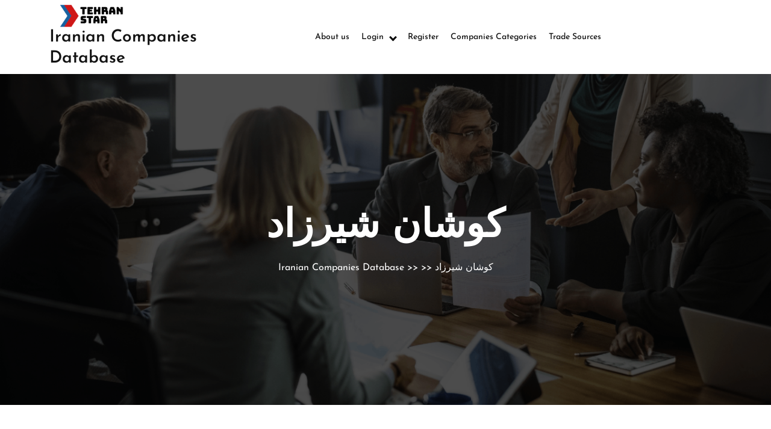

--- FILE ---
content_type: text/css
request_url: https://www.tehranstar.com/wp-content/themes/business-directory-elementor/assets/css/responsive.css?ver=2.3.4
body_size: 1153
content:
@media screen and (min-width : 320px) and (max-width : 767px) {
  .sidebar-area {
    border-left: none;
    padding: 0;
  }
  #main-menu ul li a:before {
    content: none;
    position: static;
  }
  button.menu-toggle:focus, a.open-search-form:focus {
    outline: 3px solid #ffbc00 !important;
    text-decoration: none !important;
  }
  .menu-toggle,
  .dropdown-toggle {
    display: inline-block;
    font-size: 20px;
    font-weight: 600;
    background: var(--primary-theme-color);
    color: #fff;
    border: none;
  }
  #main-menu{
    display: none;
  }
  .header.toggled #main-menu{
    display: block;
    z-index: 999999;
    margin-bottom: 10px;
  }
  button.close-menu{
    display: inline-block;
    background: var(--primary-theme-color);
    border: none;
    color: #fff;
  }
  #main-menu ul li {
    float: left;
    width: 100%;
  }
  #main-menu ul li:nth-child(even) {background: #f5f5f5}
  #main-menu ul li:nth-child(odd) {background: #e5e5e5}
  #main-menu > li > ul.children,
  #main-menu > li > ul.sub-menu {
    position: absolute;
    top:-100%;
    background: #fff;
  }
  #main-menu li.focus > ul.children,
  #main-menu li.focus > ul.sub-menu ,
  #main-menu li:hover > ul.children,
  #main-menu li:hover > ul.sub-menu ,
  #main-menu li:focus > ul.children,
  #main-menu li:focus > ul.sub-menu {
    width: 100%;
    top:0;
    left: 0 !important;
    position: relative;
  }
  #main-menu ul {
    padding: 0;
    float: none;
  }
  #main-menu ul.children li a ,
  #main-menu ul.sub-menu li a {
    padding: 0;
    line-height:53px;
    color: #4a5053;
  }
  #main-menu ul li.menu-item-has-children:after {
    content: '';
    position: absolute;
    border: solid #4a5053;
    right: 10px;
    top: 50%;
    border-width: 0 3px 3px 0;
    display: inline-block;
    padding: 3px;
    -webkit-transform: translate(0,-50%) rotate(-45deg);
    transform: translate(0,-50%) rotate(-45deg);
  }
  #main-menu ul.children li,
  #main-menu ul.sub-menu li {
    width: 100%;
    font-size: 12px;
    padding-left: 10px;
  }
  #main-menu ul li.menu-item-has-children:hover:after ,
  #main-menu ul li.menu-item-has-children:focus:after,
  #main-menu ul li.menu-item-has-children.focus:after {
    top: 20px;
    -webkit-transform:  rotate(45deg);
    transform:  rotate(45deg);
  }
  #main-menu a:hover,
  #main-menu ul li a:hover,
  #main-menu li:hover > a,
  #main-menu a:focus,
  #main-menu ul li a:focus,
  #main-menu li.focus > a,
  #main-menu li:focus > a,
  #main-menu ul li.current-menu-item > a,
  #main-menu ul li.current_page_item > a,
  #main-menu ul li.current-menu-parent > a,
  #main-menu ul li.current_page_ancestor > a,
  #main-menu ul li.current-menu-ancestor > a {
    background:none;
  }
  .header-image-box {
    background-size: cover !important;
    height: 200px;
  }
  .header-image-box h1 {
    font-size: 35px;
  }
  .woocommerce ul.products[class*="columns-"] li.product,
  .woocommerce-page ul.products[class*="columns-"] li.product {
    width: 100% !important;
  }
  .wc-block-grid__products .wc-block-grid__product-image img{
    width: 100% !important;
  }
  .footer-links{
    text-align: center !important;
  }
}

@media screen and (min-width : 768px) and (max-width : 1023px) {
  .post-box:hover img,.post-box.box img{
    transform: none;
  }
  .post-box .box {
    border-radius: 10px 10px 0 0;
  }
  .phone-card i {
    font-size: 32px;
  }
  .phone-card p {
    font-size: 12px;
  }
  .phone-card span {
    font-size: 18px;
  }
  .header-image-box {
    background-size: cover !important;
    height: 350px;
  }
  .wc-block-grid.has-4-columns .wc-block-grid__product {
    flex: 1 0 48% !important;
    max-width: 48% !important;
  }
  .wc-block-grid__products .wc-block-grid__product-image img{
    width: 100% !important;
  }
}
@media screen and (min-width : 992px){
  .fixed-header {
    position: fixed;
    top: 0; 
    left: 0;
    width: 100%;
    background: #fff;
    box-shadow: 2px 2px 10px 0px #2d2d2d;
    z-index: 9999;
  }
  .admin-bar .fixed-header{
    margin-top: 30px !important;
  }
}
@media screen and (min-width : 768px) and (max-width : 1200px) {
  .u-column1.col-1.woocommerce-Address ,
  .u-column2.col-2.woocommerce-Address {
    width: 100%;
  }
}
@media only screen and (min-width:768px){
  .cursor-point,
  .cursor-point-outline {
      z-index: 1100;
      pointer-events: none;
      position: fixed;
      top: 50%;
      left: 50% ;
      -webkit-transform: translate(-50%, -50%);
      transform: translate(-50%, -50%);
      border-radius: 50%;
      opacity: 0;
      -webkit-transition: opacity 0.3s ease-in-out,
      -webkit-transform 0.3s ease-in-out;
      transition: opacity 0.3s ease-in-out, -webkit-transform 0.3s ease-in-out;
      transition: opacity 0.3s ease-in-out, transform 0.3s ease-in-out;
      transition: opacity 0.3s ease-in-out, transform 0.3s ease-in-out,
      -webkit-transform 0.3s ease-in-out;
  }
  .cursor-point {
      width: 8px;
      height: 8px;
      background-color: var(--primary-theme-color);
  }
  .cursor-point-outline {
      width: 30px;
      height: 30px;
      background-color: var(--primary-theme-color);
      opacity: 0.4 !important;
  }
}
/* ===============================================
   Progress Bar
   =============================================== */
   @media only screen and (max-width: 782px) {
    .admin-bar #elemento-progress-bar.top {
        top: 46px;
    }
    }
  @media only screen and (max-width: 600px) {
    .admin-bar #elemento-progress-bar.top {
        top: 0;
    }
  }
/* HOME PAGE MEDIA CSS  */

@media screen and (min-width: 320px) and (max-width: 720px){
  .business-directory-elementor-banner-section h1{
    font-size: 25px !important;
  }
  .business-directory-elementor-about-image-section .business-directory-elementor-about-text-section{
    top: 15%;
  }
}
@media screen and (min-width: 1400px){
  .page-template-frontpage .elementor-section.elementor-section-boxed > .elementor-container {
      max-width: 1320px !important;
  }
  .business-directory-elementor-banner-section .elementor-section .elementor-container{
    max-width: 1320px !important;
  }
  .business-directory-elementor-banner-section .elementor-widget-wrap.elementor-element-populated{
    padding-left: 0px !important;
  }
}

--- FILE ---
content_type: text/javascript
request_url: https://www.tehranstar.com/wp-content/themes/business-directory-elementor/assets/js/script.js?ver=1.0
body_size: 1568
content:
/* ===============================================
  OPEN CLOSE Menu
============================================= */

function business_directory_elementor_open_menu() {
  jQuery('button.menu-toggle').addClass('close-panal');
  setTimeout(function(){
    jQuery('nav#main-menu').show();
  }, 100);

  return false;
}

jQuery( "button.menu-toggle").on("click", business_directory_elementor_open_menu);

function business_directory_elementor_close_menu() {
  jQuery('button.close-menu').removeClass('close-panal');
  jQuery('nav#main-menu').hide();
}

jQuery( "button.close-menu").on("click", business_directory_elementor_close_menu);

/* ===============================================
  TRAP TAB FOCUS ON MODAL MENU
============================================= */

jQuery('button.close-menu').on('keydown', function (e) {

  if (jQuery("this:focus") && !!e.shiftKey && e.keyCode === 9) {
  } else if (jQuery("this:focus") && (e.which === 9)) {
    e.preventDefault();
    jQuery(this).blur();
    jQuery('.nav-menu li a:first').focus()
  }
});

jQuery('.nav-menu li a:first').on('keydown', function (event) {
  if (jQuery("this:focus") && !!event.shiftKey && event.keyCode === 9) {
    event.preventDefault();
    jQuery(this).blur();
    jQuery('button.close-menu').focus()
  }
});

jQuery(document).ready(function() {
window.addEventListener('load', (event) => {
    jQuery(".loader").delay(2000).fadeOut("slow");
  });
});

(function( $ ) {

$(window).scroll(function(){
    var sticky = $('.sticky-header'),
    scroll = $(window).scrollTop();

    if (scroll >= 100) sticky.addClass('fixed-header');
    else sticky.removeClass('fixed-header');
  });
})( jQuery );

/* ===============================================
  Scroll Top //
============================================= */

jQuery(window).scroll(function () {
  if (jQuery(this).scrollTop() > 100) {
      jQuery('.scroll-up').fadeIn();
  } else {
      jQuery('.scroll-up').fadeOut();
  }
});

jQuery('a[href="#tobottom"]').click(function () {
  jQuery('html, body').animate({scrollTop: 0}, 'slow');
  return false;
});
 /* ===============================================
  Custom Cursor
============================================= */

const business_directory_elementor_customCursor = {
  init: function () {
    this.business_directory_elementor_customCursor();
  },
  isVariableDefined: function (el) {
    return typeof el !== "undefined" && el !== null;
  },
  select: function (selectors) {
    return document.querySelector(selectors);
  },
  selectAll: function (selectors) {
    return document.querySelectorAll(selectors);
  },
  business_directory_elementor_customCursor: function () {
    const business_directory_elementor_cursorDot = this.select(".cursor-point");
    const business_directory_elementor_cursorOutline = this.select(".cursor-point-outline");
    if (this.isVariableDefined(business_directory_elementor_cursorDot) && this.isVariableDefined(business_directory_elementor_cursorOutline)) {
      const cursor = {
        delay: 8,
        _x: 0,
        _y: 0,
        endX: window.innerWidth / 2,
        endY: window.innerHeight / 2,
        cursorVisible: true,
        cursorEnlarged: false,
        $dot: business_directory_elementor_cursorDot,
        $outline: business_directory_elementor_cursorOutline,

        init: function () {
          this.dotSize = this.$dot.offsetWidth;
          this.outlineSize = this.$outline.offsetWidth;
          this.setupEventListeners();
          this.animateDotOutline();
        },

        updateCursor: function (e) {
          this.cursorVisible = true;
          this.toggleCursorVisibility();
          this.endX = e.clientX;
          this.endY = e.clientY;
          this.$dot.style.top = `${this.endY}px`;
          this.$dot.style.left = `${this.endX}px`;
        },

        setupEventListeners: function () {
          window.addEventListener("load", () => {
            this.cursorEnlarged = false;
            this.toggleCursorSize();
          });

          business_directory_elementor_customCursor.selectAll("a, button").forEach((el) => {
            el.addEventListener("mouseover", () => {
              this.cursorEnlarged = true;
              this.toggleCursorSize();
            });
            el.addEventListener("mouseout", () => {
              this.cursorEnlarged = false;
              this.toggleCursorSize();
            });
          });

          document.addEventListener("mousedown", () => {
            this.cursorEnlarged = true;
            this.toggleCursorSize();
          });
          document.addEventListener("mouseup", () => {
            this.cursorEnlarged = false;
            this.toggleCursorSize();
          });

          document.addEventListener("mousemove", (e) => {
            this.updateCursor(e);
          });

          document.addEventListener("mouseenter", () => {
            this.cursorVisible = true;
            this.toggleCursorVisibility();
            this.$dot.style.opacity = 1;
            this.$outline.style.opacity = 1;
          });

          document.addEventListener("mouseleave", () => {
            this.cursorVisible = false;
            this.toggleCursorVisibility();
            this.$dot.style.opacity = 0;
            this.$outline.style.opacity = 0;
          });
        },

        animateDotOutline: function () {
          this._x += (this.endX - this._x) / this.delay;
          this._y += (this.endY - this._y) / this.delay;
          this.$outline.style.top = `${this._y}px`;
          this.$outline.style.left = `${this._x}px`;

          requestAnimationFrame(this.animateDotOutline.bind(this));
        },

        toggleCursorSize: function () {
          if (this.cursorEnlarged) {
            this.$dot.style.transform = "translate(-50%, -50%) scale(0.75)";
            this.$outline.style.transform = "translate(-50%, -50%) scale(1.6)";
          } else {
            this.$dot.style.transform = "translate(-50%, -50%) scale(1)";
            this.$outline.style.transform = "translate(-50%, -50%) scale(1)";
          }
        },

        toggleCursorVisibility: function () {
          if (this.cursorVisible) {
            this.$dot.style.opacity = 1;
            this.$outline.style.opacity = 1;
          } else {
            this.$dot.style.opacity = 0;
            this.$outline.style.opacity = 0;
          }
        },
      };
      cursor.init();
    }
  },
};
business_directory_elementor_customCursor.init(); 

/* ===============================================
  Progress Bar
============================================= */
const business_directory_elementor_progressBar = {
  init: function () {
      let business_directory_elementor_progressBarDiv = document.getElementById("elemento-progress-bar");

      if (business_directory_elementor_progressBarDiv) {
          let business_directory_elementor_body = document.body;
          let business_directory_elementor_rootElement = document.documentElement;

          window.addEventListener("scroll", function (event) {
              let business_directory_elementor_winScroll = business_directory_elementor_body.scrollTop || business_directory_elementor_rootElement.scrollTop;
              let business_directory_elementor_height =
              business_directory_elementor_rootElement.scrollHeight - business_directory_elementor_rootElement.clientHeight;
              let business_directory_elementor_scrolled = (business_directory_elementor_winScroll / business_directory_elementor_height) * 100;
              business_directory_elementor_progressBarDiv.style.width = business_directory_elementor_scrolled + "%";
          });
      }
  },
};
business_directory_elementor_progressBar.init();

/* ===============================================
   sticky copyright
============================================= */

window.addEventListener('scroll', function() {
  var business_directory_elementor_footer = document.querySelector('.sticky-copyright');
  if (!business_directory_elementor_footer) return; 

  var business_directory_elementor_scrollTop = window.scrollY || document.documentElement.business_directory_elementor_scrollTop;

  if (business_directory_elementor_scrollTop >= 100) {
    business_directory_elementor_footer.classList.add('active-sticky');
  }
});

/* ===============================================
   sticky sidebar
============================================= */

window.addEventListener('scroll', function () {
  var business_directory_elementor_sidebar = document.querySelector('.sidebar-sticky');
  if (!business_directory_elementor_sidebar) return;

  var business_directory_elementor_scrollTop = window.scrollY || document.documentElement.scrollTop;
  var business_directory_elementor_windowHeight = window.innerHeight;
  var business_directory_elementor_documentHeight = document.documentElement.scrollHeight;

  var business_directory_elementor_isBottom = business_directory_elementor_scrollTop + business_directory_elementor_windowHeight >= business_directory_elementor_documentHeight - 100;

  if (business_directory_elementor_scrollTop >= 100 && !business_directory_elementor_isBottom) {
    business_directory_elementor_sidebar.classList.add('sidebar-fixed');
  } else {
    business_directory_elementor_sidebar.classList.remove('sidebar-fixed');
  }
});